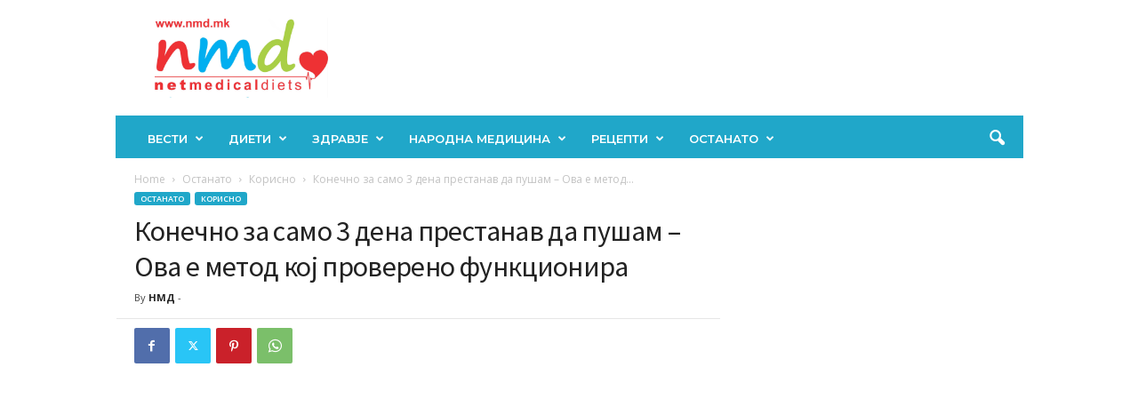

--- FILE ---
content_type: text/html; charset=utf-8
request_url: https://www.google.com/recaptcha/api2/aframe
body_size: 272
content:
<!DOCTYPE HTML><html><head><meta http-equiv="content-type" content="text/html; charset=UTF-8"></head><body><script nonce="xjUWFVyh9D1Xk5v4PDhIZA">/** Anti-fraud and anti-abuse applications only. See google.com/recaptcha */ try{var clients={'sodar':'https://pagead2.googlesyndication.com/pagead/sodar?'};window.addEventListener("message",function(a){try{if(a.source===window.parent){var b=JSON.parse(a.data);var c=clients[b['id']];if(c){var d=document.createElement('img');d.src=c+b['params']+'&rc='+(localStorage.getItem("rc::a")?sessionStorage.getItem("rc::b"):"");window.document.body.appendChild(d);sessionStorage.setItem("rc::e",parseInt(sessionStorage.getItem("rc::e")||0)+1);localStorage.setItem("rc::h",'1768766219210');}}}catch(b){}});window.parent.postMessage("_grecaptcha_ready", "*");}catch(b){}</script></body></html>

--- FILE ---
content_type: application/x-javascript; charset=utf-8
request_url: https://servicer.mgid.com/1927479/1?nocmp=1&sessionId=696d3b0c-06739&sessionPage=1&sessionNumberWeek=1&sessionNumber=1&cpicon=1&scale_metric_1=64.00&scale_metric_2=258.06&scale_metric_3=100.00&cbuster=1768766221158644072237&pvid=2bd6cf23-031e-4985-b56d-3e93989dc816&implVersion=17&lct=1768241400&mp4=1&ap=1&consentStrLen=0&wlid=e96aa50f-1e4a-4593-80bc-cd97d5986e72&pageview_widget_list=382367,1927479&uniqId=12433&niet=4g&nisd=false&jsp=head&evt=%5B%7B%22event%22%3A1%2C%22methods%22%3A%5B1%2C2%5D%7D%2C%7B%22event%22%3A2%2C%22methods%22%3A%5B1%2C2%5D%7D%5D&pv=5&jsv=es6&dpr=1&hashCommit=a2dd5561&apt=2020-08-09T06%3A20%3A26%2B00%3A00&tfre=6441&w=640&h=205&tl=150&tlp=1&sz=640x182&szp=1&szl=1&cxurl=https%3A%2F%2Fnmd.mk%2Fkonechno-za-samo-3-dena-prestanav-da-pusham-ova-e-metod-koj-provereno-funktsionira%2F&ref=&lu=https%3A%2F%2Fnmd.mk%2Fkonechno-za-samo-3-dena-prestanav-da-pusham-ova-e-metod-koj-provereno-funktsionira%2F
body_size: 707
content:
var _mgq=_mgq||[];
_mgq.push(["MarketGidLoadGoods1927479_12433",[
["Brainberries","16264064","1","Health Benefits of Horror: Scary Movies Can Improve Well-being","","0","","","","8KliUi9DWkgr_2WxZLx257RLIgQiWb5aBel5FaUF231CIjYCQRY24IpW2f9-q3bgJ5-V9RiSmN6raXcKPkq-drBykhEltAb2V3bGkqvhxbAfe9rqIKxa1QZoJxlJp__1",{"i":"https://s-img.mgid.com/g/16264064/492x277/-/[base64].webp?v=1768766221-h6hSdAh8fF8lkdxVhrLN4mKwyjaaNwe6zgJOFI8iapM","l":"https://clck.mgid.com/ghits/16264064/i/63590017/0/pp/1/1?h=8KliUi9DWkgr_2WxZLx257RLIgQiWb5aBel5FaUF231CIjYCQRY24IpW2f9-q3bgJ5-V9RiSmN6raXcKPkq-drBykhEltAb2V3bGkqvhxbAfe9rqIKxa1QZoJxlJp__1&rid=da90f43b-f4a7-11f0-902d-d404e6f98490&tt=Direct&att=3&afrd=296&iv=17&ct=1&gdprApplies=0&muid=q0i1qCsJmKVb&st=-300&mp4=1&h2=RGCnD2pppFaSHdacZpvmnrKs3NEoz9rroTgLYydx17ePRYpZ71dZec2LJmj2kwfLRKfghUpqZebZJ1GjQsheAA**","adc":[],"sdl":0,"dl":"","type":"w","media-type":"static","clicktrackers":[],"cta":"Learn more","cdt":"","catId":230,"tri":"da9110a2-f4a7-11f0-902d-d404e6f98490","crid":"16264064"}],],
{"awc":{},"dt":"desktop","ts":"","tt":"Direct","isBot":1,"h2":"RGCnD2pppFaSHdacZpvmnrKs3NEoz9rroTgLYydx17ePRYpZ71dZec2LJmj2kwfLRKfghUpqZebZJ1GjQsheAA**","ats":0,"rid":"da90f43b-f4a7-11f0-902d-d404e6f98490","pvid":"2bd6cf23-031e-4985-b56d-3e93989dc816","iv":17,"brid":32,"muidn":"q0i1qCsJmKVb","dnt":0,"cv":2,"afrd":296,"consent":true,"adv_src_id":20193}]);
_mgqp();


--- FILE ---
content_type: application/x-javascript; charset=utf-8
request_url: https://servicer.mgid.com/382367/1?nocmp=1&sessionId=696d3b0c-06739&sessionPage=1&sessionNumberWeek=1&sessionNumber=1&cpicon=1&scale_metric_1=64.00&scale_metric_2=258.06&scale_metric_3=100.00&cbuster=1768766221216872982188&pvid=2bd6cf23-031e-4985-b56d-3e93989dc816&implVersion=17&lct=1768241400&mp4=1&ap=1&consentStrLen=0&wlid=59c1ebe3-6af7-47ba-9e24-1149ea97270b&pageview_widget_list=382367,1927479&childs=1517734&niet=4g&nisd=false&jsp=head&evt=%5B%7B%22event%22%3A1%2C%22methods%22%3A%5B1%2C2%5D%7D%2C%7B%22event%22%3A2%2C%22methods%22%3A%5B1%2C2%5D%7D%5D&pv=5&jsv=es6&dpr=1&hashCommit=a2dd5561&apt=2020-08-09T06%3A20%3A26%2B00%3A00&tfre=6499&w=640&h=347&tl=150&tlp=1,2&sz=314x301&szp=1,2&szl=1,2&cxurl=https%3A%2F%2Fnmd.mk%2Fkonechno-za-samo-3-dena-prestanav-da-pusham-ova-e-metod-koj-provereno-funktsionira%2F&ref=&lu=https%3A%2F%2Fnmd.mk%2Fkonechno-za-samo-3-dena-prestanav-da-pusham-ova-e-metod-koj-provereno-funktsionira%2F
body_size: 740
content:
var _mgq=_mgq||[];
_mgq.push(["MarketGidLoadGoods382367",[
["Brainberries","8603789","1","A Rihanna Museum Is Probably Opening Soon","","0","","","","8KliUi9DWkgr_2WxZLx251bFvCB9ulTu6wkT6hNAAuAtu6NfQ21YxTPy1d9Yno2gJ5-V9RiSmN6raXcKPkq-drBykhEltAb2V3bGkqvhxbD1Nr3FM5bzRr0s-yl7E40P",{"i":"https://s-img.mgid.com/g/8603789/492x328/0x0x800x533/aHR0cDovL2ltZ2hvc3RzLmNvbS90LzIwMTktMDgvMTAxOTI0L2RhODI0YzljOTg3NWEyOWJlOTY3ZDRmZTRhNzg2ODM1LmpwZWc.webp?v=1768766221-kr4jTiz1rQBRDB-B7s6nsOE4OD_ZwJAeA4bwq7-Gx0Y","l":"https://clck.mgid.com/ghits/8603789/i/57021732/0/pp/1/1?h=8KliUi9DWkgr_2WxZLx251bFvCB9ulTu6wkT6hNAAuAtu6NfQ21YxTPy1d9Yno2gJ5-V9RiSmN6raXcKPkq-drBykhEltAb2V3bGkqvhxbD1Nr3FM5bzRr0s-yl7E40P&rid=da9d4805-f4a7-11f0-902d-d404e6f98490&tt=Direct&att=3&afrd=296&iv=17&ct=1&gdprApplies=0&st=-300&mp4=1&h2=RGCnD2pppFaSHdacZpvmnpoHBllxjckHXwaK_zdVZw6vKbnV9ACQxhVUyyTUSDALEHkDuNwnEZYZZG03XteJqg**","adc":[],"sdl":1,"dl":"https://brainberries.co/movietv/a-rihanna-museum-is-probably-opening-soon/","type":"w","media-type":"static","clicktrackers":[],"cta":"Learn more","cdt":"","b":0.06795054992316582,"catId":239,"tri":"da9d7231-f4a7-11f0-902d-d404e6f98490","crid":"8603789"}],
["Brainberries","8603800","1","The 90s Was A Fantastic Decade For Fans Of Action Movies","","0","","","","8KliUi9DWkgr_2WxZLx25yPPVYLPo-AgX7UEyD3RfsfivULUlr_d8exsbb5eCjWQJ5-V9RiSmN6raXcKPkq-drBykhEltAb2V3bGkqvhxbDf-g65-sI7FGd-0YBBxivE",{"i":"https://s-img.mgid.com/g/8603800/492x328/77x0x866x577/aHR0cDovL2ltZ2hvc3RzLmNvbS90LzIwMTktMDgvMTAxOTI0LzFiNjBjMzU0ODU1YmZiODRmMTQ1MThiMjMwYzQ3ZTQwLmpwZWc.webp?v=1768766221-V4ADtv2-5rUfBffDj6r8sTrzO8xcrRmqARf_cqa1bjk","l":"https://clck.mgid.com/ghits/8603800/i/57021732/0/pp/2/1?h=8KliUi9DWkgr_2WxZLx25yPPVYLPo-AgX7UEyD3RfsfivULUlr_d8exsbb5eCjWQJ5-V9RiSmN6raXcKPkq-drBykhEltAb2V3bGkqvhxbDf-g65-sI7FGd-0YBBxivE&rid=da9d4805-f4a7-11f0-902d-d404e6f98490&tt=Direct&att=3&afrd=296&iv=17&ct=1&gdprApplies=0&st=-300&mp4=1&h2=RGCnD2pppFaSHdacZpvmnpoHBllxjckHXwaK_zdVZw6vKbnV9ACQxhVUyyTUSDALEHkDuNwnEZYZZG03XteJqg**","adc":[],"sdl":1,"dl":"https://brainberries.co/movietv/the-6-best-90s-action-movies/","type":"w","media-type":"static","clicktrackers":[],"cta":"Learn more","cdt":"","b":0.06795054992316582,"catId":230,"tri":"da9d7237-f4a7-11f0-902d-d404e6f98490","crid":"8603800"}],],
{"awc":{},"dt":"desktop","ts":"","tt":"Direct","isBot":1,"h2":"RGCnD2pppFaSHdacZpvmnpoHBllxjckHXwaK_zdVZw6vKbnV9ACQxhVUyyTUSDALEHkDuNwnEZYZZG03XteJqg**","ats":0,"rid":"da9d4805-f4a7-11f0-902d-d404e6f98490","pvid":"2bd6cf23-031e-4985-b56d-3e93989dc816","iv":17,"brid":32,"muidn":"q0i1qCsJmKVb","dnt":0,"cv":2,"afrd":296,"consent":true,"adv_src_id":20193}]);
_mgqp();
